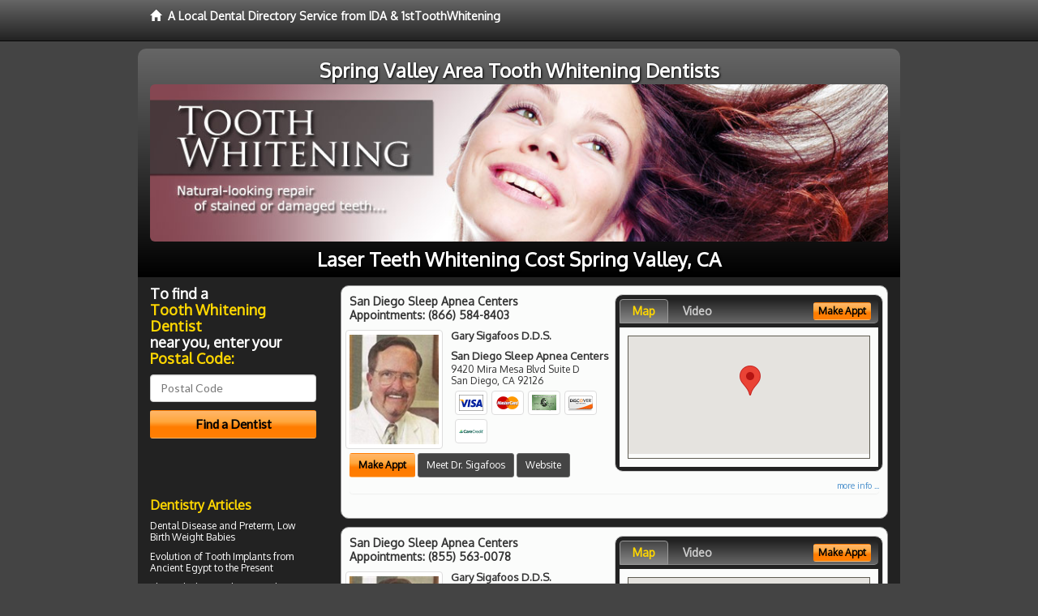

--- FILE ---
content_type: text/html; charset=utf-8
request_url: http://www.springvalleyteethwhitening.net/laser-teeth-whitening-cost
body_size: 12718
content:


<!DOCTYPE html>

<html xmlns="http://www.w3.org/1999/xhtml">
<head id="Head1"><meta http-equiv="Content-Type" content="text/html; charset=iso-8859-1" /><meta name="viewport" content="width=device-width, initial-scale=1.0" /><meta http-equiv="X-UA-Compatible" content="IE=edge" /><title>Laser Teeth Whitening Cost Spring Valley, CA</title>
<link rel="canonical" href="http://www.springvalleyteethwhitening.net/virtualpage" /><meta name="robots" content="index, follow, noodp, archive, noydir" />

<meta name="geo.region" content="CA-US" />
<meta name="geo.placename" content="Spring Valley, CA 91976" />
<meta name="geo.position" content="-117;32.74" />
<meta name="ICBM" content="-117,32.74" />

    <script type="text/javascript" src="//ajax.googleapis.com/ajax/libs/jquery/1.11.1/jquery.min.js"></script>
    <script type="text/javascript" src="/Content/Flowplayer/flowplayer.min.js"></script>

        <script src="/content/scripts/jquery.expander.min.js"></script>

<link rel="stylesheet" href="//maxcdn.bootstrapcdn.com/bootstrap/3.2.0/css/bootstrap.min.css" /><link rel="stylesheet" href="/content/styles/local/bootstrap-overrides.css" /><link rel="stylesheet" href="/content/styles/local/bootstrap-theme.css" /><link rel="stylesheet" href="/content/styles/local/master.css" /><link rel="stylesheet" href="/skin/skin.css" /><link href="//fonts.googleapis.com/css?family=Lato|Raleway|Cabin|Ubuntu|Roboto|Open+Sans|Belleza|Oxygen|Metrophobic" rel="stylesheet" type="text/css" />
    <!--[if lt IE 9]>
      <script src="//html5shim.googlecode.com/svn/trunk/html5.js"></script>
    <![endif]-->

<script async src="//pagead2.googlesyndication.com/pagead/js/adsbygoogle.js"></script>
<script>
    (adsbygoogle = window.adsbygoogle || []).push({
        google_ad_client: "ca-pub-4280788974163449",
        enable_page_level_ads: true
    });
</script>

<meta name="description" content="Laser teeth whitening cost Spring Valley, CA – Find a local dentist for tooth whitening near you. Evaluate dentists in your area with special training in the latest affordable dental teeth whitening technology. Ask about treatment options with flexible financial plans." /><meta name="keywords" content="laser teeth whitening cost, Spring Valley, CA, teeth whitening, tooth whitening" /></head>
<body class="pull_top">
    
    

<div class="navbar navbar-inverse navbar-fixed-top" role="navigation">
        <div class="container">
            <div class="navbar-header">
                <a href="/" class="navbar-brand"><span class="glyphicon glyphicon-home"></span>&nbsp;&nbsp;<strong>A Local Dental Directory Service from IDA &amp; 1stToothWhitening</strong></a>
            </div>            
        </div>
    </div>
    
<div id="ld-banner">
<div id="ld-banner-inner" class="container">
<div class="row">
<div class="col-md-12">
<h2>Spring Valley Area Tooth Whitening Dentists</h2>
<img alt="" class="img-responsive img-rounded hidden-xs" src="/media/common/38137/whitening-08.jpg" alt="" />                              
<h1>Laser Teeth Whitening Cost Spring Valley, CA</h1>
</div>
</div> <!-- end row -->
</div>
</div>  
 
            <div class="container card-background">
            <div class="row">
    
<div class="col-sm-9 col-sm-push-3 col-md-9 col-md-push-3">


    
        
                  
                  

<div class="box-container-card"> 
<div class="row">                   
<div class="col-sm-6 card-left">

  <h2><span itemprop="name">San Diego Sleep Apnea Centers</span><br />
  <span itemprop="telephone">Appointments: <span data-escapptphone="%28%38%36%36%29%20%35%38%34%2d%38%34%30%33" class="_apptphone_">(858) 997-2877</span></span></h2>
<div class="row"> 
<div class="col-xs-4 col-sm-5 card-photo">
    <span itemprop="photo">
    <img alt="Practice Photo" class="img-thumbnail" src="/media/user/11967/31574/untitled.png?t=B72B3992" />
    
</span>
</div> 

<div class="col-xs-8 col-sm-7 card-info">   
<h3><span itemprop="name">Gary Sigafoos D.D.S.</span></h3>
<h4><span itemprop="name">San Diego Sleep Apnea Centers</span></h4>
<div itemprop="address" itemscope itemtype="http://schema.org/PostalAddress">
 <p><span itemprop="streetAddress">9420 Mira Mesa Blvd Suite D </span></p>
                      <p><span itemprop="addressLocality">San Diego</span>, 
                          <span itemprop="addressRegion">CA</span> 
                          <span itemprop="postalCode">92126</span></p>                    
</div>
<div itemprop="geo" itemscope itemtype="http://schema.org/GeoCoordinates">
      <meta itemprop="latitude" content="32.9180972" />
      <meta itemprop="longitude" content="-117.1226091" />
</div>
<div class="card-cc-logos">

    <img alt="accepted credit card" class="img-thumbnail pull-left" src="/media/common/288/Visa_60x40.gif" title="my title" /><img alt="accepted credit card" class="img-thumbnail pull-left" src="/media/common/287/MasterCard_60x40.gif" title="my title" /><img alt="accepted credit card" class="img-thumbnail pull-left" src="/media/common/284/AmEx_60x40.gif" title="my title" /><img alt="accepted credit card" class="img-thumbnail pull-left" src="/media/common/286/Discover_60x40.gif" title="my title" /><img alt="accepted credit card" class="img-thumbnail pull-left" src="/media/common/290/CareCredit_60x40.gif" title="my title" />

</div>  
</div>
</div>  <!-- end row --> 


<div class="row card-buttons"> 
<div class="btn-group btn-group-justified">
<div class="col-xs-12">
<a data-toggle="modal" href="#apptModal2461" class="btn btn-sm orange">Make Appt</a>
<a class="btn btn-sm btn-primary" href="/dentist/san-diego-sleep-apnea-centers/d2461">Meet Dr. Sigafoos</a> 
 
<a class="btn btn-sm btn-primary" href="http://www.lajollaperiodontics.com" target="_blank">Website</a>
    
</div>
</div>                     
</div>   <!-- end card row buttons --> 

</div>  <!--end card left -->

<div class="col-sm-6 card-right hidden-xs">
<div class="nav-tabs-container">

   <ul class="nav nav-tabs">
      <li class="active"><a data-toggle="tab" href="#tab-map-2461">Map</a></li>

    
      <li><a data-toggle="tab" href="#tab-video-2461">Video</a></li>
        
   </ul>

   <div class="tab-content">
   <div id="tab-map-2461" class="tab-pane active">
       <div class="tab-map-container">
           <iframe src='/GoogleMap/Simple/2461/300px/145px' scrolling='no' frameborder='0' style='border:0px;width:300px;height:145px'></iframe>
 </div>
   </div>

    
   <div id="tab-video-2461" class="tab-pane"> 
        <div id="3839ad0450f24781ae0c01ce4af444e7" data-key="$1677376216839995" style="background-image:url(http://gen4videos.s3.amazonaws.com/Lumivid-General-1-3.jpg)"></div>
<script>
  flowplayer(document.getElementById("3839ad0450f24781ae0c01ce4af444e7"), {
    autoplay: false,
    adaptiveRatio: false,
    ratio: 9 / 16,
    splash: true,
    clip: {
      sources: [
        {
          type: "video/mp4",
          src: "http://gen4videos.s3.amazonaws.com/Lumivid-General-1.mp4"
        }
      ]
      ,
      subtitles: [
        {
          "default": false, // note the quotes around "default"!
          kind: "subtitles", srclang: "en", label: "English",
          src: "http://gen4videos.s3.amazonaws.com/Lumivid-General-1.vtt"
        }
      ]
    }
  });
</script>

   </div>
        
   </div>
    </div>


<a data-toggle="modal" href="#apptModal2461" class="btn btn-xs orange card-tab-button">Make Appt</a>
</div>  <!-- end card right -->
</div>  <!-- end row -->

<div class="row card-bottom">
<div class="col-xs-12 card-bottom">
<div class="panel-group" id="accordion-2461">
  <div class="panel panel-default">
    <div class="panel-heading"> 
        <a class="accordion-toggle" data-toggle="collapse" data-parent="#accordion-2461" href="#collapse-2461">
          more info ...
        </a>
    </div>
    <div id="collapse-2461" class="panel-collapse collapse">
      <div class="panel-body">
<div class="more-info-link">
<h2><a href="/dentist/san-diego-sleep-apnea-centers/d2461">San Diego Teeth Whitening</a> 
</h2>
</div>
<div itemprop="description">
<!-- insert three long-form benefits from the location profile, selected randomly -->

        <p>La Jolla area dentist Dr. Gary Sigafoos offers dental payment plans so you can afford the treatment you need. Just talk with our friendly team about your needs.</p><p>We'll be happy to work with you to find the solution that fits your situation. We're committed to making your oral health a reality.</p><p>New and safe sedation dentistry with La Jolla area sedation dentist Dr. Gary Sigafoos means you can have years of dental treatments done quickly while you're lightly sedated, with little or no discomfort. If you've been putting up with discomfort, hiding your smile, or delaying scheduling dental work because you're too busy, your life is about to change. Make a sedation dentistry consultation appointment today with Dr. Sigafoos.</p><p>If you need gum disease treatment, La Jolla area gum disease dentist, Dr. Sigafoos offers extensive experience. Unhealthy gums can be a risk factor for more serious health problems if not treated promptly.</p><p>Our professional team will assess your situation and create a personalized treatment plan. We're committed to your life-long healthy gums and teeth.</p><p>For comfortable tooth cleaning in the La Jolla, California area, Dr. Gary Sigafoos is known for having a gentle touch. The friendly team at San Diego Sleep Apnea Centers provides dental hygiene treatments for a whiter smile.</p><p>Maintaining good dental hygiene is the foundation for healthy teeth and gums. We're committed to helping you have a lifetime of oral health.</p><p>La Jolla area gum disease dentist Gary Sigafoos, D.D.S. has extensive experience with gum grafting. If you're suffering from exposed roots or receding gums, we can help.</p><p>Our caring, professional team can perform the periodontal surgery you need. You'll once again be able to enjoy having healthy teeth and gums.</p>

    </div>
<!-- insert all the product logos defined at the location level -->
<div class="city-product-logos">
    

    </div>
</div>
</div>
      </div>
    </div>
  </div>
  </div>

 <!-- Appointment Form Modal -->
<div class="modal fade" id="apptModal2461" tabindex="-1" role="dialog" aria-labelledby="myModalLabel" aria-hidden="true">
    <div class="modal-dialog">
      <div class="modal-content">
        <div class="modal-header">
          <button type="button" class="close" data-dismiss="modal" aria-hidden="true">&times;</button>
          <h4 class="modal-title">Request an Appointment With San Diego Sleep Apnea Centers</h4>
        </div>
        <div class="modal-body">
           <iframe style="border: 0px;" src="/appointment-form?id=2461" width="100%" height = "100%" ></iframe>
        </div>
        <div class="modal-footer">
          <button type="button" class="btn btn-primary" data-dismiss="modal">Close</button>
        </div>
      </div><!-- /.modal-content -->
    </div><!-- /.modal-dialog -->
  </div>

</div> <!-- end col -->

                  
              
                  
                  

<div class="box-container-card"> 
<div class="row">                   
<div class="col-sm-6 card-left">

  <h2><span itemprop="name">San Diego Sleep Apnea Centers</span><br />
  <span itemprop="telephone">Appointments: <span data-escapptphone="%28%38%35%35%29%20%35%36%33%2d%30%30%37%38" class="_apptphone_">(858) 568-8941</span></span></h2>
<div class="row"> 
<div class="col-xs-4 col-sm-5 card-photo">
    <span itemprop="photo">
    <img alt="Practice Photo" class="img-thumbnail" src="/media/user/11967/31574/untitled.png?t=B72B3992" />
    
</span>
</div> 

<div class="col-xs-8 col-sm-7 card-info">   
<h3><span itemprop="name">Gary Sigafoos D.D.S.</span></h3>
<h4><span itemprop="name">San Diego Sleep Apnea Centers</span></h4>
<div itemprop="address" itemscope itemtype="http://schema.org/PostalAddress">
 <p><span itemprop="streetAddress">4698 Convoy Street  Suite 203 </span></p>
                      <p><span itemprop="addressLocality">San Diego</span>, 
                          <span itemprop="addressRegion">CA</span> 
                          <span itemprop="postalCode">92111</span></p>                    
</div>
<div itemprop="geo" itemscope itemtype="http://schema.org/GeoCoordinates">
      <meta itemprop="latitude" content="32.82662" />
      <meta itemprop="longitude" content="-117.15439" />
</div>
<div class="card-cc-logos">

    <img alt="accepted credit card" class="img-thumbnail pull-left" src="/media/common/288/Visa_60x40.gif" title="my title" /><img alt="accepted credit card" class="img-thumbnail pull-left" src="/media/common/287/MasterCard_60x40.gif" title="my title" /><img alt="accepted credit card" class="img-thumbnail pull-left" src="/media/common/284/AmEx_60x40.gif" title="my title" /><img alt="accepted credit card" class="img-thumbnail pull-left" src="/media/common/285/CapitalOne_60x40.gif" title="my title" />

</div>  
</div>
</div>  <!-- end row --> 


<div class="row card-buttons"> 
<div class="btn-group btn-group-justified">
<div class="col-xs-12">
<a data-toggle="modal" href="#apptModal2460" class="btn btn-sm orange">Make Appt</a>
<a class="btn btn-sm btn-primary" href="/dentist/san-diego-sleep-apnea-centers/d2460">Meet Dr. Sigafoos</a> 
 
<a class="btn btn-sm btn-primary" href="http://www.sandiegodentalimplants.net" target="_blank">Website</a>
    
</div>
</div>                     
</div>   <!-- end card row buttons --> 

</div>  <!--end card left -->

<div class="col-sm-6 card-right hidden-xs">
<div class="nav-tabs-container">

   <ul class="nav nav-tabs">
      <li class="active"><a data-toggle="tab" href="#tab-map-2460">Map</a></li>

    
      <li><a data-toggle="tab" href="#tab-video-2460">Video</a></li>
        
   </ul>

   <div class="tab-content">
   <div id="tab-map-2460" class="tab-pane active">
       <div class="tab-map-container">
           <iframe src='/GoogleMap/Simple/2460/300px/145px' scrolling='no' frameborder='0' style='border:0px;width:300px;height:145px'></iframe>
 </div>
   </div>

    
   <div id="tab-video-2460" class="tab-pane"> 
        <div id="babd1c09681b47a8a4c85158d5c56c3d" data-key="$1677376216839995" style="background-image:url(http://gen4videos.s3.amazonaws.com/Lumivid-General-1-4.jpg)"></div>
<script>
  flowplayer(document.getElementById("babd1c09681b47a8a4c85158d5c56c3d"), {
    autoplay: false,
    adaptiveRatio: false,
    ratio: 9 / 16,
    splash: true,
    clip: {
      sources: [
        {
          type: "video/mp4",
          src: "http://gen4videos.s3.amazonaws.com/Lumivid-General-1.mp4"
        }
      ]
      ,
      subtitles: [
        {
          "default": false, // note the quotes around "default"!
          kind: "subtitles", srclang: "en", label: "English",
          src: "http://gen4videos.s3.amazonaws.com/Lumivid-General-1.vtt"
        }
      ]
    }
  });
</script>

   </div>
        
   </div>
    </div>


<a data-toggle="modal" href="#apptModal2460" class="btn btn-xs orange card-tab-button">Make Appt</a>
</div>  <!-- end card right -->
</div>  <!-- end row -->

<div class="row card-bottom">
<div class="col-xs-12 card-bottom">
<div class="panel-group" id="accordion-2460">
  <div class="panel panel-default">
    <div class="panel-heading"> 
        <a class="accordion-toggle" data-toggle="collapse" data-parent="#accordion-2460" href="#collapse-2460">
          more info ...
        </a>
    </div>
    <div id="collapse-2460" class="panel-collapse collapse">
      <div class="panel-body">
<div class="more-info-link">
<h2><a href="/dentist/san-diego-sleep-apnea-centers/d2460">San Diego Teeth Whitening</a> 
</h2>
</div>
<div itemprop="description">
<!-- insert three long-form benefits from the location profile, selected randomly -->

        <p>At San Diego Sleep Apnea Centers we offer a range of treatment options for sleep apnea. If snoring or obstructed breathing is a problem, call Dr. Sigafoos today to learn how we can help you breathe easier.</p><p>Left untreated, sleep apnea can cause serious health problems, so contact us now to schedule an examination.</p><p>San Diego area gum disease dentist Gary Sigafoos, D.D.S. has extensive experience with gum grafting. If you're suffering from exposed roots or receding gums, we can help.</p><p>Our caring, professional team can perform the periodontal surgery you need. You'll once again be able to enjoy having healthy teeth and gums.</p><p>San Diego Sleep Apnea Centers is a trusted San Diego area dental implants practice providing natural-looking, comfortable tooth replacement. We make it our mission to use a gentle touch during the process.</p><p>We hold ourselves to the highest standards to replace missing teeth and provide you with natural-looking results. Our goal is to restore your confidence and your bright, healthy smile.</p><p>Gary Sigafoos, D.D.S., in the San Diego area accepts Delta Dental® insurance. Our experienced team at San Diego Sleep Apnea Centers will file your insurance claim for you.</p><p>We want your dental treatment to be affordable for you. We're committed to helping you maintain your life-long oral health.</p><p>Dr. Sigafoos has extensive experience providing gingivitis treatments in the San Diego area. Bleeding gums can lead to more serious health problems if not treated promptly.</p><p>Our friendly, professional team will evaluate your needs and design a personal treatment plan. We'll help you have healthy gums and teeth for life.</p>

    </div>
<!-- insert all the product logos defined at the location level -->
<div class="city-product-logos">
    

    </div>
</div>
</div>
      </div>
    </div>
  </div>
  </div>

 <!-- Appointment Form Modal -->
<div class="modal fade" id="apptModal2460" tabindex="-1" role="dialog" aria-labelledby="myModalLabel" aria-hidden="true">
    <div class="modal-dialog">
      <div class="modal-content">
        <div class="modal-header">
          <button type="button" class="close" data-dismiss="modal" aria-hidden="true">&times;</button>
          <h4 class="modal-title">Request an Appointment With San Diego Sleep Apnea Centers</h4>
        </div>
        <div class="modal-body">
           <iframe style="border: 0px;" src="/appointment-form?id=2460" width="100%" height = "100%" ></iframe>
        </div>
        <div class="modal-footer">
          <button type="button" class="btn btn-primary" data-dismiss="modal">Close</button>
        </div>
      </div><!-- /.modal-content -->
    </div><!-- /.modal-dialog -->
  </div>

</div> <!-- end col -->

                  
              
                  
                  

<div class="box-container-card"> 
<div class="row">                   
<div class="col-sm-6 card-left">

  <h2><span itemprop="name">Absolute Smile, Inc.</span><br />
  <span itemprop="telephone">Appointments: <span data-escapptphone="%28%38%34%34%29%20%35%31%32%2d%35%38%38%34" class="_apptphone_">(949) 496-4402</span></span></h2>
<div class="row"> 
<div class="col-xs-4 col-sm-5 card-photo">
    <span itemprop="photo">
    <img alt="Practice Photo" class="img-thumbnail" src="/media/user/12501/41361/Robert-Kluss-044.jpg?t=D7B98EA0" />
    
</span>
</div> 

<div class="col-xs-8 col-sm-7 card-info">   
<h3><span itemprop="name">Robert Kluss D.D.S.</span></h3>
<h4><span itemprop="name">Absolute Smile, Inc.</span></h4>
<div itemprop="address" itemscope itemtype="http://schema.org/PostalAddress">
 <p><span itemprop="streetAddress">32282 Camino Capistrano </span></p>
                      <p><span itemprop="addressLocality">San Juan Capistrano</span>, 
                          <span itemprop="addressRegion">CA</span> 
                          <span itemprop="postalCode">92675</span></p>                    
</div>
<div itemprop="geo" itemscope itemtype="http://schema.org/GeoCoordinates">
      <meta itemprop="latitude" content="33.493946" />
      <meta itemprop="longitude" content="-117.662203" />
</div>
<div class="card-cc-logos">

    <img alt="accepted credit card" class="img-thumbnail pull-left" src="/media/common/288/Visa_60x40.gif" title="my title" /><img alt="accepted credit card" class="img-thumbnail pull-left" src="/media/common/287/MasterCard_60x40.gif" title="my title" /><img alt="accepted credit card" class="img-thumbnail pull-left" src="/media/common/284/AmEx_60x40.gif" title="my title" /><img alt="accepted credit card" class="img-thumbnail pull-left" src="/media/common/285/CapitalOne_60x40.gif" title="my title" />

</div>  
</div>
</div>  <!-- end row --> 


<div class="row card-buttons"> 
<div class="btn-group btn-group-justified">
<div class="col-xs-12">
<a data-toggle="modal" href="#apptModal3118" class="btn btn-sm orange">Make Appt</a>
<a class="btn btn-sm btn-primary" href="/dentist/absolute-smile-inc-/d3118">Meet Dr. Kluss</a> 
 
<a class="btn btn-sm btn-primary" href="http://www.denturessanjuancapistrano.com" target="_blank">Website</a>
    
</div>
</div>                     
</div>   <!-- end card row buttons --> 

</div>  <!--end card left -->

<div class="col-sm-6 card-right hidden-xs">
<div class="nav-tabs-container">

   <ul class="nav nav-tabs">
      <li class="active"><a data-toggle="tab" href="#tab-map-3118">Map</a></li>

    
      <li><a data-toggle="tab" href="#tab-video-3118">Video</a></li>
        
   </ul>

   <div class="tab-content">
   <div id="tab-map-3118" class="tab-pane active">
       <div class="tab-map-container">
           <iframe src='/GoogleMap/Simple/3118/300px/145px' scrolling='no' frameborder='0' style='border:0px;width:300px;height:145px'></iframe>
 </div>
   </div>

    
   <div id="tab-video-3118" class="tab-pane"> 
        <div id="a27b6ad95f3d42159b9b48a7f8cd2365" data-key="$1677376216839995" style="background-image:url(http://gen4videos.s3.amazonaws.com/Dentistry-2-Still-6.jpg)"></div>
<script>
  flowplayer(document.getElementById("a27b6ad95f3d42159b9b48a7f8cd2365"), {
    autoplay: false,
    adaptiveRatio: false,
    ratio: 9 / 16,
    splash: true,
    clip: {
      sources: [
        {
          type: "video/mp4",
          src: "http://gen4videos.s3.amazonaws.com/Dentistry-2.mp4"
        }
      ]
      ,
      subtitles: [
        {
          "default": false, // note the quotes around "default"!
          kind: "subtitles", srclang: "en", label: "English",
          src: "http://gen4videos.s3.amazonaws.com/Dentistry-2.vtt"
        }
      ]
    }
  });
</script>

   </div>
        
   </div>
    </div>


<a data-toggle="modal" href="#apptModal3118" class="btn btn-xs orange card-tab-button">Make Appt</a>
</div>  <!-- end card right -->
</div>  <!-- end row -->

<div class="row card-bottom">
<div class="col-xs-12 card-bottom">
<div class="panel-group" id="accordion-3118">
  <div class="panel panel-default">
    <div class="panel-heading"> 
        <a class="accordion-toggle" data-toggle="collapse" data-parent="#accordion-3118" href="#collapse-3118">
          more info ...
        </a>
    </div>
    <div id="collapse-3118" class="panel-collapse collapse">
      <div class="panel-body">
<div class="more-info-link">
<h2><a href="/dentist/absolute-smile-inc-/d3118">San Juan Capistrano Teeth Whitening</a> 
</h2>
</div>
<div itemprop="description">
<!-- insert three long-form benefits from the location profile, selected randomly -->

        <p>San Juan Capistrano area Invisalign® dentist Robert Kluss, D.D.S. is happy to provide your new clear braces. At Absolute Smile, Inc., we want you to have the straight teeth and beautiful smile you desire.</p><p>We're happy to assess your needs create your individual treatment plan for braces. You may be able to have your new Invisalign® aligners sooner than you think!</p><p>If you want a gorgeous smile that turns heads, you may want to learn about the range of dental services offered at Absolute Smile, Inc.. San Juan Capistrano area cosmetic dentist Dr. Robert Kluss is dedicated to producing quality results and beautiful smiles.</p><p>The friendly, caring staff of Absolute Smile, Inc. in the San Juan Capistrano, California area strive to make you feel comfortable and well-cared for at your dentist appointment. Robert Kluss, D.D.S. is committed to serving you and your family's dental needs, year after year. Come and see what we have to offer in a professional setting where top-notch customer service still matters.</p><p>At Absolute Smile, Inc., we offer lots of ways to pay. Cash, check, debit card, credit card, insurance, monthly payment plans, and finance options are all available at our San Juan Capistrano area dental practice.</p><p>We are committed to making it as easy and convenient for you to pay for your dental care as possible.</p><p>Now you don't have to miss work to tend to your dental needs. At Absolute Smile, Inc., Dr. Kluss recognizes you have important business to attend to during the workday, and offers convenient early-morning appointments to accommodate your schedule in the San Juan Capistrano, CA area.</p>

    </div>
<!-- insert all the product logos defined at the location level -->
<div class="city-product-logos">
    <img alt="dental products" class="img-thumbnail" src="/media/common/421/cerec_footer_logo.gif" title="my title" />

    </div>
</div>
</div>
      </div>
    </div>
  </div>
  </div>

 <!-- Appointment Form Modal -->
<div class="modal fade" id="apptModal3118" tabindex="-1" role="dialog" aria-labelledby="myModalLabel" aria-hidden="true">
    <div class="modal-dialog">
      <div class="modal-content">
        <div class="modal-header">
          <button type="button" class="close" data-dismiss="modal" aria-hidden="true">&times;</button>
          <h4 class="modal-title">Request an Appointment With Absolute Smile, Inc.</h4>
        </div>
        <div class="modal-body">
           <iframe style="border: 0px;" src="/appointment-form?id=3118" width="100%" height = "100%" ></iframe>
        </div>
        <div class="modal-footer">
          <button type="button" class="btn btn-primary" data-dismiss="modal">Close</button>
        </div>
      </div><!-- /.modal-content -->
    </div><!-- /.modal-dialog -->
  </div>

</div> <!-- end col -->

                  
              

<div class="well well-sm">
    <div class="virtual-listings">  
    <h2>More Tooth Whitening Dentists in the San Juan Capistrano, CA Area Near You</h2>
    <div class="row">
        
                <div class="col-md-6">
                    <p>William L Boyer Inc<br />
                        3509 Sweetwater Springs Bl # 1<br />
                        Spring Valley, CA, 91978-1064<br />
                        </p>
                </div>
            
                <div class="col-md-6">
                    <p>Spring Valley Rancho Sn Diego<br />
                        10225 Austin Dr # 205<br />
                        Spring Valley, CA, 91978-1522<br />
                        </p>
                </div>
            
    </div>

<h2><a href="//internetdentalalliance.com" target="_blank">Doctor - Activate Your Free 1stToothWhitening Directory Listing</a></h2>

<div class="row">
        
                <div class="col-md-6">
                    <p>Spring Valley Dental Care<br />
                        3509 Swtwtr Spgs Blvd Ste 1<br />
                        Spring Valley, CA, 91978-1064<br />
                        (619) 670-4471</p>
                </div>
            
                <div class="col-md-6">
                    <p>Toma, David D.D.S.<br />
                        645 Sweetwater Rd<br />
                        Spring Valley, CA, 91977-5628<br />
                        </p>
                </div>
            
    </div>
    </div>

<!-- LTL-Redis:ezJ9LXsxNDl9fHsyfS17MTQ5fS17TG9jYWxEaXJlY3RvcnlWaXJ0dWFsUGFnZX0te1ZpcnR1YWxQYWdlfS17L2xhc2VyLXRlZXRoLXdoaXRlbmluZy1jb3N0fQ== -->



    <div class="virtual-articles">
        
                <div class="article-item expandable">
                    <h2>Look Younger With Teeth Whitening</h2>
                    

                    <p>No doubt about it. We're living longer, we're living better. All that effort put into diet and exercise is paying off. And while you're going through your paces on the treadmill, consider another part of you that might need a bit of improvement: your smile and whether or not you have <a href="http://www.1sttoothwhitening.com">white teeth</a>.</p>
<p>With age, one of the first things to go is the freshness of your smile. At about thirty, tooth color begins to dim. There is a natural tendency for dentin, just beneath the enamel, to yellow. And if you smoke or overindulge in coffee or cola, the darkening can be dramatic. Exercise and low-fat foods count for less if your smile gives you away.</p>
<p>But just as our health habits have improved, so has <a href="http://www.1stcosmeticdentist.com">cosmetic dental technology</a>. Now we have the tools and teeth whitening products to perfect the color, and the healthful look, of your teeth.</p>
<p><a href="ArticleUrl:white5">Teeth whitening</a> systems take many forms. There are gels and solutions accelerated by light; laser tooth whitening is coming into use to "jump-start" the tooth whitening process. We can change color fast or over time.</p>
<p>In any case, the result is visible in days and, with touch-ups, will last as long as you do.</p>
<p>You've lived this long, you've earned it. While perfect thighs are next to impossible, a pretty smile is within everyone's reach. Go for it; don't let your smile age faster than the rest of you.</p>

                    <div class="author-box">
                        <!-- if the article has no author, display the following author box -->
                        <!-- there is really no need to use variable content here since only one. Just inline the html. -->
                        <img src="/content/images/Jim-4.jpg" style="width:40px;" alt="Jim Du Molin" />
                        <p><a href="https://plus.google.com/111631360758184447347/about?rel=author" onclick="javascript:_gaq.push(['_trackEvent','outbound-article','http://plus.google.com']);">+Jim Du Molin</a> is a leading Internet search expert helping individuals and families connect with the right dentist in their area. Visit his <a href="/author">author page</a>.</p>
                    </div>
                </div>
            
                <div class="article-item expandable">
                    <h2>Who Wants Whiter Teeth?</h2>
                    

                    <p>Tooth bleaching is a way to lighten teeth without bonding material to the teeth, or removing any sound tooth structure. In this respect, it's one of the most conservative cosmetic procedures. It's an "old" procedure, back in vogue.</p> 
<h2>How does professional <a href="http://www.1sttoothwhitening.com">tooth whitening</a> work?</h2>
<p>First, the tooth is isolated with a rubber dam. This protects your gums and tongue, too. Then the tooth is cleaned thoroughly. Your tooth may or may not be pre-conditioned to help the teeth whitening products penetrate.</p> 
<p>The tooth is covered with gauze, and the <a href="ArticleUrl:111">teeth bleaching</a> solution is carefully applied. A heat source "cures" the bleach and hastens the process. These steps are repeated several times, depending on the appropriate level of whiteness you want to achieve. The color of adjacent teeth will be considered too, so you'll look natural (there is such a thing as too white).</p> 
<p>A professional tooth whitening session takes 30 to 45 minutes - and there you are. After three to five sessions, the tooth really shows the difference.</p> 
<h2>Does professional tooth bleaching work for everyone?</h2>
<p>The success of the procedure depends in part on what caused the tooth staining in the first place. Surface coffee, tea, and tobacco stains that resist cleaning can be bleached away (the stains will reappear over time if you continue to indulge, of course). Antibiotic staining - from tetracycline, for example - is a bit harder to treat with simple teeth bleaching. Alternatively, a jacket or <a href="http://www.1stcosmeticdentist.com">porcelain veneers</a> may be called for. The idea is to be very selective about which tooth is a good candidate for the procedure.</p>

                    <div class="author-box">
                        <!-- if the article has no author, display the following author box -->
                        <!-- there is really no need to use variable content here since only one. Just inline the html. -->
                        <img src="/content/images/Jim-4.jpg" style="width:40px;" alt="Jim Du Molin" />
                        <p><a href="https://plus.google.com/111631360758184447347/about?rel=author" onclick="javascript:_gaq.push(['_trackEvent','outbound-article','http://plus.google.com']);">+Jim Du Molin</a> is a leading Internet search expert helping individuals and families connect with the right dentist in their area. Visit his <a href="/author">author page</a>.</p>
                    </div>
                </div>
            
    </div>

</div>



</div>

    


    
    
    

<div class="col-sm-3 col-sm-pull-9 col-md-3 col-md-pull-9 hidden-xs">
       <div class="box-container-form">
       <h3>To find a<br /><span class="gold">Tooth Whitening Dentist</span><br />near you, enter your<br /><span class="gold">Postal Code:</span></h3>
                        <form role="form" method="get" action="/search">
                        <input class="form-control" type="text" placeholder="Postal Code" name="q">
                        <input type="submit" value="Find a Dentist" class="btn btn-sm btn-block orange">
                        </form>
 <div class="bbbgplus">
<!-- Removed G+ Logo - VM 2017-06-21
<a href="https://plus.google.com/+1stcosmeticdentist" rel="publisher" class="pull-right hidden-sm" target="_blank">
    <img src="https://ssl.gstatic.com/images/icons/gplus-32.png" alt="" style="border:none;padding:0;margin:0;" />

</a> 
-->
<iframe src="https://seal-goldengate.bbb.org/logo/rbhzbus/iframe/internet-dental-alliance-58460.html" width="100" height="38" frameborder="0" marginwidth="0" marginheight="0" scrolling="no"></iframe>
</div>                       
</div>

<div class="box-container-articles">
<img id="Image1" class="img-thumbnail" src="/media/common/9673/200x250-038.jpg" alt="" />                              
<h3>Dentistry Articles</h3>
<div class="articles-sidebar">
        
            <p><a href="http://www.1stgumdisease.com/a/1048/gum-disease">Dental Disease</a> and Preterm, Low Birth Weight Babies</p>
        
            <p>Evolution of <a href="http://www.1stdentalimplants.com/a/98/tooth-implants">Tooth Implants</a> from Ancient Egypt to the Present</p>
        
            <p>The <a href="http://www.1strootcanal.com/a/1032/endodontist">Endodontist</a>, the General Dentist and Root Canals</p>
        
            <p>Scraping Your Way to a Healthier Mouth: The Benefits of <a href="http://www.1stdentalhygiene.com/a/87/tongue-scraping">Tongue Scraping</a></p>
        
            <p>Find a Cosmetic Dentist to Understand  Dental <a href="http://www.1stcosmeticdentist.com/a/254/veneers">Veneers</a></p>
        
            <p><a href="http://www.1stpediatricdentist.com/a/412/pediatric-dentistry">Pediatric Dental Care</a>: Fresh Talk For Your Mouth</p>
        
</div>
 </div>

<br />

<!-- Start -->
<script async src="//pagead2.googlesyndication.com/pagead/js/adsbygoogle.js"></script>
<!-- LocalDirectory-RightBar -->
<ins class="adsbygoogle"
     style="display:inline-block;width:205px;height:300px"
     data-ad-client="ca-pub-4280788974163449"
     data-ad-slot="8302731087"></ins>
<script>
(adsbygoogle = window.adsbygoogle || []).push({});
</script>
<!-- End --> 



  <div class="modal fade" id="top15Modal" tabindex="-1" role="dialog" aria-labelledby="myModalLabel" aria-hidden="true">
    <div class="modal-dialog">
      <div class="modal-content">
        <div class="modal-header">
          <button type="button" class="close" data-dismiss="modal" aria-hidden="true">&times;</button>
          <h4 class="modal-title">Top 15 Things To Know Before You Select a Dentist</h4>
        </div>
        <div class="modal-body">
           <iframe style="border: 0px;" src="/top15" width="100%" height = "100%" ></iframe>
        </div>
        <div class="modal-footer">
          <button type="button" class="btn btn-primary" data-dismiss="modal">Close</button>
        </div>
      </div><!-- /.modal-content -->
    </div><!-- /.modal-dialog -->
  </div><!-- /.modal -->
 </div>


                </div>
                </div>
    
    

    <footer id="footer">
        <div id="footer-inner" class="container">            
            <div class="row credits">
                <div class="col-md-12">                    
                    <div class="row copyright">
                        <div class="col-md-12">
                        <h4>To find a Tooth Whitening Dentist near you, enter your postal code below.</h4>
                        <div class="footer-form">
                        <form role="form" method="get" action="/search">
                        <input class="form-control" type="text" placeholder="Enter Your Postal Code Here" name="q">
                        <input type="submit" value="Click Here To Find a Dentist" class="btn btn-md btn-block orange">
                        </form>
                        </div>
<p style="margin-top:20px;">&copy; 2025, Internet Dental Alliance, Inc. All Rights Reserved.</p>
<p><a href="/about">About Us</a> - <a href="/terms" rel="nofollow">Terms of Service Agreement</a> - <a href="/privacy" rel="nofollow">Privacy Policy</a> - <a rel="nofollow" href="/privacy#AccessibilityStatement">Accessibility Statement</a> - <a href="https://www.internetdentalalliance.com" target="_blank">Doctor Registration</a></p>
         </div>
                    </div>
                </div>            
            </div>
        </div>
    </footer>

    <script>
        $(document).ready(function () {
            $('div.expandable').expander({
                slicePoint: 300
            });
        });
</script>  

  
    
<script type="text/javascript">
$("._apptphone_").replaceWith(function () {{ return unescape($(this).attr("data-escapptphone")); }});
</script>

<!-- Scripts -->       
<script type="text/javascript" src="//maxcdn.bootstrapcdn.com/bootstrap/3.2.0/js/bootstrap.min.js"></script>
</body>
</html>



--- FILE ---
content_type: text/html; charset=utf-8
request_url: https://www.google.com/recaptcha/api2/aframe
body_size: 271
content:
<!DOCTYPE HTML><html><head><meta http-equiv="content-type" content="text/html; charset=UTF-8"></head><body><script nonce="dsOGcjTNqNEjwWOY7vRwUw">/** Anti-fraud and anti-abuse applications only. See google.com/recaptcha */ try{var clients={'sodar':'https://pagead2.googlesyndication.com/pagead/sodar?'};window.addEventListener("message",function(a){try{if(a.source===window.parent){var b=JSON.parse(a.data);var c=clients[b['id']];if(c){var d=document.createElement('img');d.src=c+b['params']+'&rc='+(localStorage.getItem("rc::a")?sessionStorage.getItem("rc::b"):"");window.document.body.appendChild(d);sessionStorage.setItem("rc::e",parseInt(sessionStorage.getItem("rc::e")||0)+1);localStorage.setItem("rc::h",'1763395119910');}}}catch(b){}});window.parent.postMessage("_grecaptcha_ready", "*");}catch(b){}</script></body></html>